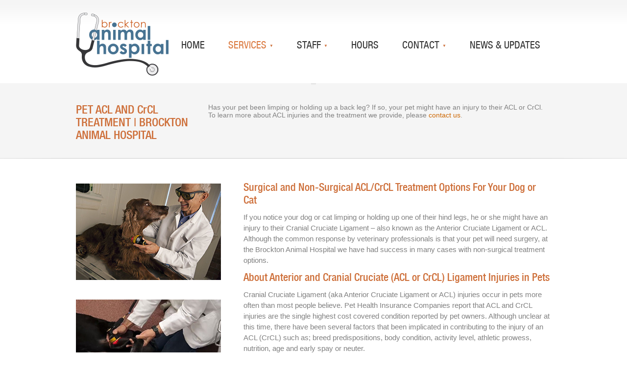

--- FILE ---
content_type: text/html; charset=UTF-8
request_url: https://brocktonanimalhospital.com/acl-and-crcl-treatment/
body_size: 7865
content:
<!DOCTYPE html>
<html class="no-js" lang="en-US">
<head>
		<link rel="profile" href="https://gmpg.org/xfn/11" />
	<meta charset="UTF-8" />
	<meta name="viewport" content="width=device-width, initial-scale=1.0" />

	<title>ACL and CrCL Treatment | Brockton Animal Hospital</title>

		<meta name='robots' content='max-image-preview:large' />
	<style>img:is([sizes="auto" i], [sizes^="auto," i]) { contain-intrinsic-size: 3000px 1500px }</style>
	<link rel="alternate" type="application/rss+xml" title="Brockton Animal Hospital &raquo; Feed" href="https://brocktonanimalhospital.com/feed/" />
<link rel="alternate" type="application/rss+xml" title="Brockton Animal Hospital &raquo; Comments Feed" href="https://brocktonanimalhospital.com/comments/feed/" />
<script type="text/javascript">
/* <![CDATA[ */
window._wpemojiSettings = {"baseUrl":"https:\/\/s.w.org\/images\/core\/emoji\/16.0.1\/72x72\/","ext":".png","svgUrl":"https:\/\/s.w.org\/images\/core\/emoji\/16.0.1\/svg\/","svgExt":".svg","source":{"concatemoji":"https:\/\/brocktonanimalhospital.com\/wp-includes\/js\/wp-emoji-release.min.js?ver=1b7364cf16a317f9fc1a3da3e655b81a"}};
/*! This file is auto-generated */
!function(s,n){var o,i,e;function c(e){try{var t={supportTests:e,timestamp:(new Date).valueOf()};sessionStorage.setItem(o,JSON.stringify(t))}catch(e){}}function p(e,t,n){e.clearRect(0,0,e.canvas.width,e.canvas.height),e.fillText(t,0,0);var t=new Uint32Array(e.getImageData(0,0,e.canvas.width,e.canvas.height).data),a=(e.clearRect(0,0,e.canvas.width,e.canvas.height),e.fillText(n,0,0),new Uint32Array(e.getImageData(0,0,e.canvas.width,e.canvas.height).data));return t.every(function(e,t){return e===a[t]})}function u(e,t){e.clearRect(0,0,e.canvas.width,e.canvas.height),e.fillText(t,0,0);for(var n=e.getImageData(16,16,1,1),a=0;a<n.data.length;a++)if(0!==n.data[a])return!1;return!0}function f(e,t,n,a){switch(t){case"flag":return n(e,"\ud83c\udff3\ufe0f\u200d\u26a7\ufe0f","\ud83c\udff3\ufe0f\u200b\u26a7\ufe0f")?!1:!n(e,"\ud83c\udde8\ud83c\uddf6","\ud83c\udde8\u200b\ud83c\uddf6")&&!n(e,"\ud83c\udff4\udb40\udc67\udb40\udc62\udb40\udc65\udb40\udc6e\udb40\udc67\udb40\udc7f","\ud83c\udff4\u200b\udb40\udc67\u200b\udb40\udc62\u200b\udb40\udc65\u200b\udb40\udc6e\u200b\udb40\udc67\u200b\udb40\udc7f");case"emoji":return!a(e,"\ud83e\udedf")}return!1}function g(e,t,n,a){var r="undefined"!=typeof WorkerGlobalScope&&self instanceof WorkerGlobalScope?new OffscreenCanvas(300,150):s.createElement("canvas"),o=r.getContext("2d",{willReadFrequently:!0}),i=(o.textBaseline="top",o.font="600 32px Arial",{});return e.forEach(function(e){i[e]=t(o,e,n,a)}),i}function t(e){var t=s.createElement("script");t.src=e,t.defer=!0,s.head.appendChild(t)}"undefined"!=typeof Promise&&(o="wpEmojiSettingsSupports",i=["flag","emoji"],n.supports={everything:!0,everythingExceptFlag:!0},e=new Promise(function(e){s.addEventListener("DOMContentLoaded",e,{once:!0})}),new Promise(function(t){var n=function(){try{var e=JSON.parse(sessionStorage.getItem(o));if("object"==typeof e&&"number"==typeof e.timestamp&&(new Date).valueOf()<e.timestamp+604800&&"object"==typeof e.supportTests)return e.supportTests}catch(e){}return null}();if(!n){if("undefined"!=typeof Worker&&"undefined"!=typeof OffscreenCanvas&&"undefined"!=typeof URL&&URL.createObjectURL&&"undefined"!=typeof Blob)try{var e="postMessage("+g.toString()+"("+[JSON.stringify(i),f.toString(),p.toString(),u.toString()].join(",")+"));",a=new Blob([e],{type:"text/javascript"}),r=new Worker(URL.createObjectURL(a),{name:"wpTestEmojiSupports"});return void(r.onmessage=function(e){c(n=e.data),r.terminate(),t(n)})}catch(e){}c(n=g(i,f,p,u))}t(n)}).then(function(e){for(var t in e)n.supports[t]=e[t],n.supports.everything=n.supports.everything&&n.supports[t],"flag"!==t&&(n.supports.everythingExceptFlag=n.supports.everythingExceptFlag&&n.supports[t]);n.supports.everythingExceptFlag=n.supports.everythingExceptFlag&&!n.supports.flag,n.DOMReady=!1,n.readyCallback=function(){n.DOMReady=!0}}).then(function(){return e}).then(function(){var e;n.supports.everything||(n.readyCallback(),(e=n.source||{}).concatemoji?t(e.concatemoji):e.wpemoji&&e.twemoji&&(t(e.twemoji),t(e.wpemoji)))}))}((window,document),window._wpemojiSettings);
/* ]]> */
</script>
<style id='wp-emoji-styles-inline-css' type='text/css'>

	img.wp-smiley, img.emoji {
		display: inline !important;
		border: none !important;
		box-shadow: none !important;
		height: 1em !important;
		width: 1em !important;
		margin: 0 0.07em !important;
		vertical-align: -0.1em !important;
		background: none !important;
		padding: 0 !important;
	}
</style>
<link rel='stylesheet' id='wp-block-library-css' href='https://brocktonanimalhospital.com/wp-includes/css/dist/block-library/style.min.css?ver=1b7364cf16a317f9fc1a3da3e655b81a' type='text/css' media='all' />
<style id='classic-theme-styles-inline-css' type='text/css'>
/*! This file is auto-generated */
.wp-block-button__link{color:#fff;background-color:#32373c;border-radius:9999px;box-shadow:none;text-decoration:none;padding:calc(.667em + 2px) calc(1.333em + 2px);font-size:1.125em}.wp-block-file__button{background:#32373c;color:#fff;text-decoration:none}
</style>
<style id='global-styles-inline-css' type='text/css'>
:root{--wp--preset--aspect-ratio--square: 1;--wp--preset--aspect-ratio--4-3: 4/3;--wp--preset--aspect-ratio--3-4: 3/4;--wp--preset--aspect-ratio--3-2: 3/2;--wp--preset--aspect-ratio--2-3: 2/3;--wp--preset--aspect-ratio--16-9: 16/9;--wp--preset--aspect-ratio--9-16: 9/16;--wp--preset--color--black: #000000;--wp--preset--color--cyan-bluish-gray: #abb8c3;--wp--preset--color--white: #ffffff;--wp--preset--color--pale-pink: #f78da7;--wp--preset--color--vivid-red: #cf2e2e;--wp--preset--color--luminous-vivid-orange: #ff6900;--wp--preset--color--luminous-vivid-amber: #fcb900;--wp--preset--color--light-green-cyan: #7bdcb5;--wp--preset--color--vivid-green-cyan: #00d084;--wp--preset--color--pale-cyan-blue: #8ed1fc;--wp--preset--color--vivid-cyan-blue: #0693e3;--wp--preset--color--vivid-purple: #9b51e0;--wp--preset--gradient--vivid-cyan-blue-to-vivid-purple: linear-gradient(135deg,rgba(6,147,227,1) 0%,rgb(155,81,224) 100%);--wp--preset--gradient--light-green-cyan-to-vivid-green-cyan: linear-gradient(135deg,rgb(122,220,180) 0%,rgb(0,208,130) 100%);--wp--preset--gradient--luminous-vivid-amber-to-luminous-vivid-orange: linear-gradient(135deg,rgba(252,185,0,1) 0%,rgba(255,105,0,1) 100%);--wp--preset--gradient--luminous-vivid-orange-to-vivid-red: linear-gradient(135deg,rgba(255,105,0,1) 0%,rgb(207,46,46) 100%);--wp--preset--gradient--very-light-gray-to-cyan-bluish-gray: linear-gradient(135deg,rgb(238,238,238) 0%,rgb(169,184,195) 100%);--wp--preset--gradient--cool-to-warm-spectrum: linear-gradient(135deg,rgb(74,234,220) 0%,rgb(151,120,209) 20%,rgb(207,42,186) 40%,rgb(238,44,130) 60%,rgb(251,105,98) 80%,rgb(254,248,76) 100%);--wp--preset--gradient--blush-light-purple: linear-gradient(135deg,rgb(255,206,236) 0%,rgb(152,150,240) 100%);--wp--preset--gradient--blush-bordeaux: linear-gradient(135deg,rgb(254,205,165) 0%,rgb(254,45,45) 50%,rgb(107,0,62) 100%);--wp--preset--gradient--luminous-dusk: linear-gradient(135deg,rgb(255,203,112) 0%,rgb(199,81,192) 50%,rgb(65,88,208) 100%);--wp--preset--gradient--pale-ocean: linear-gradient(135deg,rgb(255,245,203) 0%,rgb(182,227,212) 50%,rgb(51,167,181) 100%);--wp--preset--gradient--electric-grass: linear-gradient(135deg,rgb(202,248,128) 0%,rgb(113,206,126) 100%);--wp--preset--gradient--midnight: linear-gradient(135deg,rgb(2,3,129) 0%,rgb(40,116,252) 100%);--wp--preset--font-size--small: 13px;--wp--preset--font-size--medium: 20px;--wp--preset--font-size--large: 36px;--wp--preset--font-size--x-large: 42px;--wp--preset--spacing--20: 0.44rem;--wp--preset--spacing--30: 0.67rem;--wp--preset--spacing--40: 1rem;--wp--preset--spacing--50: 1.5rem;--wp--preset--spacing--60: 2.25rem;--wp--preset--spacing--70: 3.38rem;--wp--preset--spacing--80: 5.06rem;--wp--preset--shadow--natural: 6px 6px 9px rgba(0, 0, 0, 0.2);--wp--preset--shadow--deep: 12px 12px 50px rgba(0, 0, 0, 0.4);--wp--preset--shadow--sharp: 6px 6px 0px rgba(0, 0, 0, 0.2);--wp--preset--shadow--outlined: 6px 6px 0px -3px rgba(255, 255, 255, 1), 6px 6px rgba(0, 0, 0, 1);--wp--preset--shadow--crisp: 6px 6px 0px rgba(0, 0, 0, 1);}:where(.is-layout-flex){gap: 0.5em;}:where(.is-layout-grid){gap: 0.5em;}body .is-layout-flex{display: flex;}.is-layout-flex{flex-wrap: wrap;align-items: center;}.is-layout-flex > :is(*, div){margin: 0;}body .is-layout-grid{display: grid;}.is-layout-grid > :is(*, div){margin: 0;}:where(.wp-block-columns.is-layout-flex){gap: 2em;}:where(.wp-block-columns.is-layout-grid){gap: 2em;}:where(.wp-block-post-template.is-layout-flex){gap: 1.25em;}:where(.wp-block-post-template.is-layout-grid){gap: 1.25em;}.has-black-color{color: var(--wp--preset--color--black) !important;}.has-cyan-bluish-gray-color{color: var(--wp--preset--color--cyan-bluish-gray) !important;}.has-white-color{color: var(--wp--preset--color--white) !important;}.has-pale-pink-color{color: var(--wp--preset--color--pale-pink) !important;}.has-vivid-red-color{color: var(--wp--preset--color--vivid-red) !important;}.has-luminous-vivid-orange-color{color: var(--wp--preset--color--luminous-vivid-orange) !important;}.has-luminous-vivid-amber-color{color: var(--wp--preset--color--luminous-vivid-amber) !important;}.has-light-green-cyan-color{color: var(--wp--preset--color--light-green-cyan) !important;}.has-vivid-green-cyan-color{color: var(--wp--preset--color--vivid-green-cyan) !important;}.has-pale-cyan-blue-color{color: var(--wp--preset--color--pale-cyan-blue) !important;}.has-vivid-cyan-blue-color{color: var(--wp--preset--color--vivid-cyan-blue) !important;}.has-vivid-purple-color{color: var(--wp--preset--color--vivid-purple) !important;}.has-black-background-color{background-color: var(--wp--preset--color--black) !important;}.has-cyan-bluish-gray-background-color{background-color: var(--wp--preset--color--cyan-bluish-gray) !important;}.has-white-background-color{background-color: var(--wp--preset--color--white) !important;}.has-pale-pink-background-color{background-color: var(--wp--preset--color--pale-pink) !important;}.has-vivid-red-background-color{background-color: var(--wp--preset--color--vivid-red) !important;}.has-luminous-vivid-orange-background-color{background-color: var(--wp--preset--color--luminous-vivid-orange) !important;}.has-luminous-vivid-amber-background-color{background-color: var(--wp--preset--color--luminous-vivid-amber) !important;}.has-light-green-cyan-background-color{background-color: var(--wp--preset--color--light-green-cyan) !important;}.has-vivid-green-cyan-background-color{background-color: var(--wp--preset--color--vivid-green-cyan) !important;}.has-pale-cyan-blue-background-color{background-color: var(--wp--preset--color--pale-cyan-blue) !important;}.has-vivid-cyan-blue-background-color{background-color: var(--wp--preset--color--vivid-cyan-blue) !important;}.has-vivid-purple-background-color{background-color: var(--wp--preset--color--vivid-purple) !important;}.has-black-border-color{border-color: var(--wp--preset--color--black) !important;}.has-cyan-bluish-gray-border-color{border-color: var(--wp--preset--color--cyan-bluish-gray) !important;}.has-white-border-color{border-color: var(--wp--preset--color--white) !important;}.has-pale-pink-border-color{border-color: var(--wp--preset--color--pale-pink) !important;}.has-vivid-red-border-color{border-color: var(--wp--preset--color--vivid-red) !important;}.has-luminous-vivid-orange-border-color{border-color: var(--wp--preset--color--luminous-vivid-orange) !important;}.has-luminous-vivid-amber-border-color{border-color: var(--wp--preset--color--luminous-vivid-amber) !important;}.has-light-green-cyan-border-color{border-color: var(--wp--preset--color--light-green-cyan) !important;}.has-vivid-green-cyan-border-color{border-color: var(--wp--preset--color--vivid-green-cyan) !important;}.has-pale-cyan-blue-border-color{border-color: var(--wp--preset--color--pale-cyan-blue) !important;}.has-vivid-cyan-blue-border-color{border-color: var(--wp--preset--color--vivid-cyan-blue) !important;}.has-vivid-purple-border-color{border-color: var(--wp--preset--color--vivid-purple) !important;}.has-vivid-cyan-blue-to-vivid-purple-gradient-background{background: var(--wp--preset--gradient--vivid-cyan-blue-to-vivid-purple) !important;}.has-light-green-cyan-to-vivid-green-cyan-gradient-background{background: var(--wp--preset--gradient--light-green-cyan-to-vivid-green-cyan) !important;}.has-luminous-vivid-amber-to-luminous-vivid-orange-gradient-background{background: var(--wp--preset--gradient--luminous-vivid-amber-to-luminous-vivid-orange) !important;}.has-luminous-vivid-orange-to-vivid-red-gradient-background{background: var(--wp--preset--gradient--luminous-vivid-orange-to-vivid-red) !important;}.has-very-light-gray-to-cyan-bluish-gray-gradient-background{background: var(--wp--preset--gradient--very-light-gray-to-cyan-bluish-gray) !important;}.has-cool-to-warm-spectrum-gradient-background{background: var(--wp--preset--gradient--cool-to-warm-spectrum) !important;}.has-blush-light-purple-gradient-background{background: var(--wp--preset--gradient--blush-light-purple) !important;}.has-blush-bordeaux-gradient-background{background: var(--wp--preset--gradient--blush-bordeaux) !important;}.has-luminous-dusk-gradient-background{background: var(--wp--preset--gradient--luminous-dusk) !important;}.has-pale-ocean-gradient-background{background: var(--wp--preset--gradient--pale-ocean) !important;}.has-electric-grass-gradient-background{background: var(--wp--preset--gradient--electric-grass) !important;}.has-midnight-gradient-background{background: var(--wp--preset--gradient--midnight) !important;}.has-small-font-size{font-size: var(--wp--preset--font-size--small) !important;}.has-medium-font-size{font-size: var(--wp--preset--font-size--medium) !important;}.has-large-font-size{font-size: var(--wp--preset--font-size--large) !important;}.has-x-large-font-size{font-size: var(--wp--preset--font-size--x-large) !important;}
:where(.wp-block-post-template.is-layout-flex){gap: 1.25em;}:where(.wp-block-post-template.is-layout-grid){gap: 1.25em;}
:where(.wp-block-columns.is-layout-flex){gap: 2em;}:where(.wp-block-columns.is-layout-grid){gap: 2em;}
:root :where(.wp-block-pullquote){font-size: 1.5em;line-height: 1.6;}
</style>
<link rel='stylesheet' id='contact-form-7-css' href='https://brocktonanimalhospital.com/wp-content/plugins/contact-form-7/includes/css/styles.css?ver=6.1.3' type='text/css' media='all' />
<link rel='stylesheet' id='tw-bootstrap-css' href='https://brocktonanimalhospital.com/wp-content/themes/brockton/css/bootstrap.css?ver=2.0.3' type='text/css' media='all' />
<link rel='stylesheet' id='the-bootstrap-css' href='https://brocktonanimalhospital.com/wp-content/themes/brockton/style.css?ver=1.0.1' type='text/css' media='all' />
<link rel='stylesheet' id='carousel_frs-css' href='https://brocktonanimalhospital.com/wp-content/plugins/slideshow/css/orbit-1.2.3.css?ver=1b7364cf16a317f9fc1a3da3e655b81a' type='text/css' media='all' />
<link rel='stylesheet' id='fluid-responsive-slideshow-css' href='https://brocktonanimalhospital.com/wp-content/plugins/slideshow/css/fluid-responsive-slideshow.css?ver=1b7364cf16a317f9fc1a3da3e655b81a' type='text/css' media='all' />
<script type="text/javascript" src="https://brocktonanimalhospital.com/wp-includes/js/jquery/jquery.min.js?ver=3.7.1" id="jquery-core-js"></script>
<script type="text/javascript" src="https://brocktonanimalhospital.com/wp-includes/js/jquery/jquery-migrate.min.js?ver=3.4.1" id="jquery-migrate-js"></script>
<script type="text/javascript" src="https://brocktonanimalhospital.com/wp-content/plugins/slideshow/js/jquery.orbit-1.2.3.js?ver=1b7364cf16a317f9fc1a3da3e655b81a" id="fluid-responsive-slideshow-js"></script>
<link rel="https://api.w.org/" href="https://brocktonanimalhospital.com/wp-json/" /><link rel="alternate" title="JSON" type="application/json" href="https://brocktonanimalhospital.com/wp-json/wp/v2/pages/1246" /><link rel="EditURI" type="application/rsd+xml" title="RSD" href="https://brocktonanimalhospital.com/xmlrpc.php?rsd" />

<link rel="canonical" href="https://brocktonanimalhospital.com/acl-and-crcl-treatment/" />
<link rel='shortlink' href='https://brocktonanimalhospital.com/?p=1246' />
<link rel="alternate" title="oEmbed (JSON)" type="application/json+oembed" href="https://brocktonanimalhospital.com/wp-json/oembed/1.0/embed?url=https%3A%2F%2Fbrocktonanimalhospital.com%2Facl-and-crcl-treatment%2F" />
<link rel="alternate" title="oEmbed (XML)" type="text/xml+oembed" href="https://brocktonanimalhospital.com/wp-json/oembed/1.0/embed?url=https%3A%2F%2Fbrocktonanimalhospital.com%2Facl-and-crcl-treatment%2F&#038;format=xml" />
	<!--[if lt IE 9]>
		<script src="https://brocktonanimalhospital.com/wp-content/themes/brockton/js/html5shiv.min.js" type="text/javascript"></script>
		<script src="https://brocktonanimalhospital.com/wp-content/themes/brockton/js/respond.min.js" type="text/javascript"></script>
	<![endif]-->
			<style type="text/css" id="wp-custom-css">
			/*
You can add your own CSS here.

Click the help icon above to learn more.
*/


.page-id-943 .entry-content a img {
    width: 73%;
    padding: 20px;
    transition: border .2s, box-shadow .2s;
}
.feedback-page a {
    display: inline-block;
    max-width: 16%;
}

.feedback-page {
    text-align:center;
}

.menu-item-has-children:after {
    content: '▼';
    font-size: .4em;
    vertical-align: middle;
    padding-left: 1px;
    color: #cd713c;
}

/*========================= ANIMATIONS ===========================*/

.hvr-grow {
  display: inline-block;
  vertical-align: middle;
  -webkit-transform: perspective(1px) translateZ(0);
  transform: perspective(1px) translateZ(0);
  box-shadow: 0 0 1px transparent;
  -webkit-transition-duration: 0.3s;
  transition-duration: 0.3s;
  -webkit-transition-property: transform;
  transition-property: transform;
  min-width: 175px;
}
.hvr-grow:hover, .hvr-grow:focus, .hvr-grow:active {
  -webkit-transform: scale(1.1);
  transform: scale(1.1);
}

/*====================== ANIMATIONS END =========================*/

.care-credit {
    width: 26%;
    margin: 74px auto 7px;
}
@media only screen and (max-width: 767px) {
  .care-credit {
    width: 55%;
    margin: 24px auto 7px;
  }
  .menu-item-has-children:after {
    content: '';
  }
	.google-margin {
		margin-left: 15px !important;
	}
}

.textwidget a img {
    margin-top: 10px;
}


.w3-modal {
    z-index: 30000;
    padding-top: 100px;
    position: fixed;
    left: 0;
    top: 0;
    width: 100%;
    height: 100%;
    overflow: auto;
    background-color: rgb(0,0,0);
    background-color: rgba(0,0,0,0.4);
}
.w3-modal-content {
    margin: auto;
    background-color: #fff;
    position: relative;
    padding: 0;
    outline: 0;
    max-width: 600px;
	font-size: 1.4em;
	line-height: 1.7em;
	font-weight: Bold;
}
.w3-container, .w3-panel {
    padding: 1em;
}

span.w3-button.w3-display-topright {
    float: right;
    font-size: 3em;
    font-weight: bold;
	line-height: 1em;
	margin-left: 5px;
}		</style>
		</head>

<body data-rsssl=1 class="wp-singular page-template-default page page-id-1246 wp-theme-brockton content-sidebar page-heading-raw">
<header class="main_header">
	<div class="center wrap">
		    	<div class="logo"><a href="https://brocktonanimalhospital.com/"><img alt="" src="https://brocktonanimalhospital.com/wp-content/themes/brockton/img/logo.png" /></a></div>
    	        <div class="top_menu">
            <nav class="navbar navbar1 wrap">
                <!-- .btn-navbar is used as the toggle for collapsed navbar content -->
                <a class="extended_menu" data-toggle="collapse" data-target=".nav-collapse1">
                    <span class="btn btn-navbar"></span>
                    <span class="btn_tip">Menu</span>
                </a>
                <div class="nav-collapse nav-collapse1 collapse">
                    <div class="menu-main-menu-container"><ul id="menu-main-menu" class="nav"><li id="menu-item-35" class="first-menu-item menu-item menu-item-type-post_type menu-item-object-page menu-item-home menu-item-35"><a href="https://brocktonanimalhospital.com/">Home</a></li>
<li id="menu-item-1100" class="menu-item menu-item-type-custom menu-item-object-custom current-menu-ancestor current-menu-parent menu-item-has-children menu-item-1100 dropdown active" data-dropdown="dropdown"><a href="#" class="dropdown-toggle disabled" data-toggle="dropdown">Services <b class="caret"></b></a>
<ul class="dropdown-menu">
	<li id="menu-item-1036" class="menu-item menu-item-type-post_type menu-item-object-page menu-item-1036"><a href="https://brocktonanimalhospital.com/surgical-and-medical-treatments/">Surgical And Medical Treatments</a></li>
	<li id="menu-item-1035" class="menu-item menu-item-type-post_type menu-item-object-page menu-item-1035"><a href="https://brocktonanimalhospital.com/imaging-and-testing/">Imaging And X-Rays</a></li>
	<li id="menu-item-1101" class="menu-item menu-item-type-post_type menu-item-object-page menu-item-1101"><a href="https://brocktonanimalhospital.com/pet-dental-care/">Dental Care</a></li>
	<li id="menu-item-1102" class="menu-item menu-item-type-post_type menu-item-object-page menu-item-1102"><a href="https://brocktonanimalhospital.com/pet-ultrasound/">Ultrasound</a></li>
	<li id="menu-item-1103" class="menu-item menu-item-type-post_type menu-item-object-page menu-item-1103"><a href="https://brocktonanimalhospital.com/laser-therapy/">Laser Therapy</a></li>
	<li id="menu-item-1249" class="menu-item menu-item-type-post_type menu-item-object-page current-menu-item page_item page-item-1246 current_page_item menu-item-1249 active"><a href="https://brocktonanimalhospital.com/acl-and-crcl-treatment/">ACL and CrCL Treatment</a></li>
</ul>
</li>
<li id="menu-item-133" class="menu-item menu-item-type-post_type menu-item-object-page menu-item-has-children menu-item-133 dropdown" data-dropdown="dropdown"><a href="https://brocktonanimalhospital.com/veterinarians/" class="dropdown-toggle disabled" data-toggle="dropdown">Staff <b class="caret"></b></a>
<ul class="dropdown-menu">
	<li id="menu-item-646" class="menu-item menu-item-type-post_type menu-item-object-page menu-item-646"><a href="https://brocktonanimalhospital.com/veterinarians/">Veterinarians</a></li>
	<li id="menu-item-644" class="menu-item menu-item-type-post_type menu-item-object-page menu-item-644"><a href="https://brocktonanimalhospital.com/support-staff/">Support Staff</a></li>
</ul>
</li>
<li id="menu-item-130" class="menu-item menu-item-type-post_type menu-item-object-page menu-item-130"><a href="https://brocktonanimalhospital.com/hours/">Hours</a></li>
<li id="menu-item-129" class="menu-item menu-item-type-post_type menu-item-object-page menu-item-has-children menu-item-129 dropdown" data-dropdown="dropdown"><a href="https://brocktonanimalhospital.com/contact-information/" class="dropdown-toggle disabled" data-toggle="dropdown">Contact <b class="caret"></b></a>
<ul class="dropdown-menu">
	<li id="menu-item-648" class="menu-item menu-item-type-post_type menu-item-object-page menu-item-648"><a href="https://brocktonanimalhospital.com/contact-information/">Contact Information</a></li>
	<li id="menu-item-1372" class="menu-item menu-item-type-post_type menu-item-object-page menu-item-1372"><a href="https://brocktonanimalhospital.com/employment/">Employment</a></li>
</ul>
</li>
<li id="menu-item-131" class="last-menu-item menu-item menu-item-type-post_type menu-item-object-page menu-item-131"><a href="https://brocktonanimalhospital.com/news-updates/">News &#038; Updates</a></li>
</ul></div>                </div>
            </nav>
        </div>
    </div>
</header>
<div class="top_bar">
	<div class="top_bar_bg">
    	<div class="center wrap">
        	<div class="top_bar_heading">
        	PET ACL AND CrCL TREATMENT | BROCKTON ANIMAL HOSPITAL            </div>
                        <div class="top_bar_description">
            	<p>Has your pet been limping or holding up a back leg? If so, your pet might have an injury to their ACL or CrCl. To learn more about ACL injuries and the treatment we provide, please <a href="https://brocktonanimalhospital.com/contact-information/">contact us</a>.</p>
            </div>
                    </div>
    </div>
</div>
	
	
<div class="mainbody">
	<div class="mainbody_shadow">
    	<div class="center wrap">
    		<div class="main_content wrap">
        		<div class="middle_col wrap">


<article id="post-1246" class="post-1246 page type-page status-publish hentry first_post">
		
	<div class="entry-content clearfix">
		
<h2 class="wp-block-heading">Surgical and Non-Surgical ACL/CrCL Treatment Options For Your Dog or Cat</h2>



<p>If you notice your dog or cat limping or holding up one of their hind legs, he or she might have an injury to their Cranial Cruciate Ligament &#8211; also known as the Anterior Cruciate Ligament or ACL. Although the common response by veterinary professionals is that your pet will need surgery, at the Brockton Animal Hospital we have had success in many cases with non-surgical treatment options.</p>



<h2 class="wp-block-heading">About Anterior and Cranial Cruciate (ACL or CrCL) Ligament Injuries in Pets</h2>



<p>Cranial Cruciate Ligament (aka Anterior Cruciate Ligament or ACL) injuries occur in pets more often than most people believe. Pet Health Insurance Companies report that ACL and CrCL injuries are the single highest cost covered condition reported by pet owners. Although unclear at this time, there have been several factors that been implicated in contributing to the injury of an ACL (CrCL) such as; breed predispositions, body condition, activity level, athletic prowess, nutrition, age and early spay or neuter.</p>



<p>For many years, ACL and CrCL Injuries have been believed to be caused solely by a catastrophic injury. We now know that a minor sprain, strain, or tear in the ligament can lead to inflammation, osteoarthritis, and further degeneration of the structure until total rupture occurs. Although the sudden onset of lameness seems to be from a single event, often there have been previous minor injuries that may go unnoticed.</p>



<p>At Brockton Animal Hospital, our veterinarians have a wealth of experience in both surgical and non-surgical treatment of CrCL/ACL injuries and disease.</p>



<h2 class="wp-block-heading">Non-Surgical ACL/CrCL Treatment Options</h2>



<p>Although in the past, surgical repair of ACL or Cranial Cruciate Ligament injury appeared the only option, we now may initially  manage with less invasive non-surgical treatments. Although surgical treatment may still be necessary for a complete rupture of the ACL or CrCL, Brockton Animal Hospital has excellent success rates with the following non surgical treatment methods:</p>



<ul class="wp-block-list"><li>Photobiomodulation (PBMT) previously known as LLLT (Low Level Laser Therapy</li><li>Nutraceuticals</li><li>Diet</li><li>Physical Therapy</li><li>Restricted activity</li><li>Weight Loss</li></ul>



<h2 class="wp-block-heading">Surgical ACL/CrCL Treatment </h2>



<p>Although our veterinarians have had success in some cases combining multiple non-surgical treatments, there are times when surgery is the best choice.</p>



<p>At the Brockton Animal Hospital if a surgical approach is necessary, the extra capsular or lateral suture repair will be utilized. </p>



<p>The veterinarians at the Brockton Animal Hospital will thoroughly evaluate your pet to determine which treatment(s) are best for your dog or cat.</p>



<p></p>



<div class="box_link"><a href="/contact-information/">Contact Us</a></div>
	</div><!-- .entry-content -->
	</article><!-- #post-1246 -->

	            </div>
					            <div class="left_col wrap">
	    		<ul class="sidebar_images wrap"><li>					    	<img alt="" src="https://brocktonanimalhospital.com/wp-content/uploads/2021/03/Hirschberg-1.jpg" />
						</li><li>					    	<img alt="" src="https://brocktonanimalhospital.com/wp-content/uploads/2021/03/Hirschberg-2.jpg" />
						</li></ul>	            </div>
							</div>
        </div>
    </div>
</div>
<footer class="main_footer">
	<div class="center wrap">
		<div class="footer_inner wrap">
	    	<div class="footer_top wrap">
	        	<div class="footer_left wrap">
	            	            </div>
	            <div class="footer_right wrap">
	            	            </div>
	            <div class="footer_middle">
	    			<div class="footer_middle_inner">
		            					</div>
	            </div>
	        </div>
	        <div class="footer_bottom">
	        	<div><img alt="" src="https://brocktonanimalhospital.com/wp-content/themes/brockton/img/footer_logo.png" /></div>
	            <div>&copy; 2025 All rights reserved</div>
	        </div>
		</div>
    </div>
</footer>
<script type="speculationrules">
{"prefetch":[{"source":"document","where":{"and":[{"href_matches":"\/*"},{"not":{"href_matches":["\/wp-*.php","\/wp-admin\/*","\/wp-content\/uploads\/*","\/wp-content\/*","\/wp-content\/plugins\/*","\/wp-content\/themes\/brockton\/*","\/*\\?(.+)"]}},{"not":{"selector_matches":"a[rel~=\"nofollow\"]"}},{"not":{"selector_matches":".no-prefetch, .no-prefetch a"}}]},"eagerness":"conservative"}]}
</script>
<script type="text/javascript" src="https://brocktonanimalhospital.com/wp-includes/js/dist/hooks.min.js?ver=4d63a3d491d11ffd8ac6" id="wp-hooks-js"></script>
<script type="text/javascript" src="https://brocktonanimalhospital.com/wp-includes/js/dist/i18n.min.js?ver=5e580eb46a90c2b997e6" id="wp-i18n-js"></script>
<script type="text/javascript" id="wp-i18n-js-after">
/* <![CDATA[ */
wp.i18n.setLocaleData( { 'text direction\u0004ltr': [ 'ltr' ] } );
/* ]]> */
</script>
<script type="text/javascript" src="https://brocktonanimalhospital.com/wp-content/plugins/contact-form-7/includes/swv/js/index.js?ver=6.1.3" id="swv-js"></script>
<script type="text/javascript" id="contact-form-7-js-before">
/* <![CDATA[ */
var wpcf7 = {
    "api": {
        "root": "https:\/\/brocktonanimalhospital.com\/wp-json\/",
        "namespace": "contact-form-7\/v1"
    }
};
/* ]]> */
</script>
<script type="text/javascript" src="https://brocktonanimalhospital.com/wp-content/plugins/contact-form-7/includes/js/index.js?ver=6.1.3" id="contact-form-7-js"></script>
<script type="text/javascript" src="https://brocktonanimalhospital.com/wp-content/themes/brockton/js/bootstrap.js?ver=2.0.3" id="tw-bootstrap-js"></script>
<script type="text/javascript" src="https://brocktonanimalhospital.com/wp-content/themes/brockton/js/the-bootstrap.js?ver=1.0.1" id="the-bootstrap-js"></script>
<script type="text/javascript" src="https://brocktonanimalhospital.com/wp-content/themes/brockton/js/utilities.js?ver=1.0.1" id="utilities-js"></script>
</body>
</html>

--- FILE ---
content_type: text/css
request_url: https://brocktonanimalhospital.com/wp-content/themes/brockton/style.css?ver=1.0.1
body_size: 6880
content:
/** style.css
 *
 * Theme Name:	Brockton Animal Hospital
 * Theme URI:	http://excitemedia.com.au/
 * Description:	Wordpress Responsive Theme
 * Author:		ExciteMedia
 * Author URI:	http://excitemedia.com.au/
 * Version:		1.0.1
 * Tags:		responsive
 * Text Domain:	responsive
 * Domain Path:	/lang
 *
 * License:		GNU General Public License v3.0
 * License URI:	http://www.gnu.org/licenses/gpl-3.0.html
 *
 *
 *	Copyright (C) 2013 ExciteMedia
 */


/* =Elements
-------------------------------------------------------------- */

blockquote cite:before {
	content: '\2014 \00A0';
}

blockquote cite {
	color: #999999;
	display: block;
	font-size: 13px;
	line-height: 18px;
}

figure {
	margin: 0;
}

.clear {
	clear: both;
}


/* =Classes
-------------------------------------------------------------- */

.assistive-text {
	clip: rect(1px, 1px, 1px, 1px);
	position: absolute !important;
}

body > .container {
	margin: 18px auto;

}

/* Right Content */
.sidebar-content #primary,
.sidebar-content #attachment-comment {
	float: right;
	margin: 0 20px 0 0;
}

.block {
	display: block;
}


/* =Page
-------------------------------------------------------------- */

#page {
	background-color: #FFFFFF;
	margin-right: -20px;
	padding: 14px 0 0;
}

#header-image {
	display: block;
}

#menu-alert {
	margin: 4px 0 0;
	padding: 6px 35px 6px 14px;
	position: absolute;
}

#branding hgroup,
#header-image,
.entry-content {
	margin-bottom: 18px;
}

.entry-attachment {
	margin-bottom: 36px;
}

.single #author-info,
.author #author-info,
.single article.post,
.single article.page {
	margin-bottom: 54px;
}

#author-info,
article.post,
article.page {
	margin-bottom: 30px;
}

.page-header,
.entry-content {
	word-wrap: break-word;
}

.post-password-form legend {
	font-size: inherit;
}

.entry-content .twitter-tweet-rendered {
    max-width: 100% !important;
}
.divider {border-bottom:#4098D0 1px dashed; padding-bottom:10px; margin-bottom:10px;}
/* =Comments
-------------------------------------------------------------- */

#comments-title {
	border-bottom: 1px solid #EEEEEE;
	font-size: 19.5px;
    margin: 0 0 27px;
}

#comment,
.entry-content iframe,
.entry-content embed {
	max-width: 100%;
}

.commentlist > li {
	margin-bottom: 36px;
}

.commentlist ul.children {
	margin: 10px 0 18px;
	list-style: none;
}

#reply-title {
	position: relative;
}

#reply-title small {
	position: absolute;
	right: 0;
	top: 7px;
}


/* =Sidebar
-------------------------------------------------------------- */

.form-search {
	margin: 0;
}

.widget {
	word-wrap: break-word;
}

.widget .wp-caption {
	display: inline-block;
}


/* =Images
-------------------------------------------------------------- */

.entry-content .post-thumbnail {
	margin: 0 20px 20px 0;
}

.entry-attachment .thumbnail.attachment-table {
	display: table;
	margin: 0 auto;
}
.alignleft.size-medium.wp-image-179 {
	width: 55%;
}
.alignleft.size-full.wp-image-160 {
	width: 32% !important;
}
.alignleft.size-full.wp-image-164 {
	width: 32% !important;
}
.thumbnail > img {
	width: auto\9; /* Cure IE8 max-width bug */
}
.thumbnail > img {
	display: block;
	max-width: 100% !important;
	margin-left: auto !important;
	margin-right:auto;
}
img {
	max-width: 100% !important;
	width: auto;
	height: auto;
	vertical-align: top;
	border: 0;
	-ms-interpolation-mode: bicubic;
}

img.wp-smiley {
	border: none;
	margin-bottom: 0;
	margin-top: 0;
	padding: 0;
}


.gallery-columns-3.thumbnails [class*="span"] {
	width: 29.3%;
}
.gallery-columns-5.thumbnails [class*="span"] {
	width: 15.9%;
}
.gallery-columns-6.thumbnails [class*="span"] {
	width: 12.6%;
}
.gallery-columns-7.thumbnails [class*="span"] {
	width: 10.2%;
}


/* =Footer
-------------------------------------------------------------- */

#colophon .credits {
	margin: 0;
}

#site-generator {
	float: right;
	font-family: Georgia, "Bitstream Charter", serif;
	font-style: italic;
}

#site-generator a {
	background: url("img/wordpress.png") no-repeat scroll left center transparent;
	color: #787878;
	display: inline-block;
	line-height: 16px;
	padding-left: 20px;
	text-decoration: none;
}

#site-generator.footer-nav-menu a {
	margin-top: 10px;
}

table .label {
	background-color: transparent;
	border-radius: none;
	color: inherit;
	font-size: inherit;
	text-transform: inherit;
}


/* =Jetpack Support
-------------------------------------------------------------- */

.comment-subscription-form > input[type=checkbox] {
	position: absolute;
}

.comment-subscription-form > label {
	min-height: 18px;
    padding-left: 18px;
}


/* =Bootstrap Adjustments
-------------------------------------------------------------- */

.navbar-fixed-top,
.navbar-fixed-bottom {
	position: fixed;
}

#comment,
.thumbnail {
	-moz-box-sizing: border-box;
	-webkit-box-sizing: border-box;
	box-sizing: border-box;
}

.label .post-edit-link,
.label .comment-edit-link {
	color: #FFFFFF;
}

.navbar-search {
	height: 34px;
}

.pagination span {
	background-color: #f5f5f5;
	color: #999999;
	cursor: default;
}

.pagination span.dots {
	background-color: #FFFFFF;
}


/* =WordPress Core
-------------------------------------------------------------- */

.aligncenter {
    display:block;
    margin: 0 auto 20px;
}

.alignright {
    float:right;
    margin: 0 0 20px 20px;
}

.alignleft {
    float:left;
   margin: 0 20px 20px 0 !important;
}

.wp-caption {
	max-width: 100%;
}

.wp-caption .wp-caption-text,
.gallery-caption,
.entry-caption {
	padding: 0 9px 9px;
	text-align: center;
}

.wp-caption .wp-caption-text {
	padding-top: 9px;
}

.wp-caption.alignnone {
    margin: 5px 20px 20px 0;
}

.wp-caption.alignleft {
    margin: 5px 20px 20px 0;
}

.wp-caption.alignright {
    margin: 5px 0 20px 20px;
}

.sticky {}
.bypostauthor {}

/* =Where to buy Page
-------------------------------------------------------------- */

.DR-wtb-outer {
    margin: 10px;
}

.DR-wtb-container {
    border: 1px solid #CCCCCC;
    color: #333333;
    display: inline-block;
    font-size: 18px;
    line-height: 25px;
    margin-left: 142px;
    padding: 15px;
    width: auto;
}

#meehan {
    background: url("img/DRvic.jpg") no-repeat scroll 0 0 transparent;
}

#taw{
	background: url("img/DRwa.jpg") no-repeat scroll 0 0 transparent;

}

.wtb-title {
    color: #F15C22;
    font-weight: bold;
}

.wtb-company{
    color: #000;
}

/* =Contact Form Styles
-------------------------------------------------------------- */
select, textarea, input[type="text"], input[type="password"], input[type="datetime"], input[type="datetime-local"], input[type="date"], input[type="month"], input[type="time"], input[type="week"], input[type="number"], input[type="email"], input[type="url"], input[type="search"], input[type="tel"], input[type="color"], .uneditable-input{
	border-radius: 0;
}
.contact_label {
    line-height: 30px;
}
.wpcf7-form textarea {
    width: 400px;
}
.btn-small{
	border-radius: 0;
}
span.wpcf7-not-valid-tip {
	display: block;
	position: static;
}
.contact_form {
	padding-top: 8px;
}
.contact_field {
	padding-bottom: 20px;
}
.contact_form input.wpcf7-text, .contact_form .wpcf7-textarea {
	background: #f7f7f7;
	border: 1px solid #edeeee;
	-webkit-box-shadow: none;
	-moz-box-shadow: none;
	box-shadow: none;
	color: #666;
	margin: 0;
	padding-left: 10px;
	padding-right: 10px;
	width: 400px;
}
.contact_form input.wpcf7-submit {
	width: 147px;
}

/* Responsive Google Maps */
.responsive-map-container {
    position: relative;
    padding-bottom: 60%;
    padding-top: 30px;
    height: 0;
    overflow: hidden;
}

.responsive-map-container iframe,
.responsive-map-container object,
.responsive-map-container embed {
    position: absolute;
    top: 0;
    left: 0;
    width: 100%;
    height: 100%;
}

/* =Responsiveness
-------------------------------------------------------------- */

@media (max-width: 767px) {
	#slideshowpjc img {
		display: none;
	}
	body {
		padding:0;
	}
	.container {
		width: auto;
		padding: 0 10px;
	}
	#page {
		margin: 0;
		padding: 10px;
	}
	.thumbnail[class*="span"],
	.gallery [class*="span"] .thumbnail {
		display: table;
		float: left;
	}
	.carousel .item > img {
		width: 100%;
	}
	.thumbnails > li {
		float: left;
		margin-left: 20px;
	}
	.gallery-columns-2.thumbnails > li:nth-child(2n+1),
	.gallery-columns-3.thumbnails > li:nth-child(3n+1),
	.gallery-columns-4.thumbnails > li:nth-child(4n+1),
	.gallery-columns-5.thumbnails > li:nth-child(5n+1),
	.gallery-columns-6.thumbnails > li:nth-child(6n+1),
	.gallery-columns-7.thumbnails > li:nth-child(7n+1),
	.gallery-columns-8.thumbnails > li:nth-child(8n+1),
	.gallery-columns-1.thumbnails > li {
		margin-left:0;
	}
	.gallery-columns-2.thumbnails [class*="span"] {
		width: 47.4%;
	}
	.gallery-columns-3.thumbnails [class*="span"] {
		width: 29.9%;
	}
	.gallery-columns-4.thumbnails [class*="span"] {
		width: 21.2%;
	}
	.gallery-columns-6.thumbnails [class*="span"] {
		width: 12.4%;
	}
	.gallery-columns-7.thumbnails [class*="span"] {
		width: 9.9%;
	}
	.gallery-columns-8.thumbnails [class*="span"] {
		width: 8.7%;
	}
	.sidebar-content #primary,
	.sidebar-content #attachment-comment {
		float: none;
		margin: inherit;
	}
	#s {
		display: inline-block;
	}
	#site-generator,
	#site-generator.footer-nav-menu a {
		float: none;
		margin-top: 5px;
	}
	textarea[class*="span"] {
		height: auto;
	}
	.navbar-fixed-top, .navbar-fixed-bottom {
		margin: 0;
	}
	.social_buttons .visible-phone {
		display: block !important;
	}
}
@media (min-width: 768px) and (max-width: 979px) {
	.dl-horizontal dt {
		width: 85px;
	}
	.dl-horizontal dd {
		margin-left: 95px;
	}
}
@media (min-width: 1200px) {
	#page {
		margin-right: -30px;
		padding: 24px 0 10px;
	}
	.sidebar-content #primary,
	.sidebar-content #attachment-comment {
		margin-right: 30px;
	}
	.wp-caption {
		display: table;
	}
}

/* =Main Styles
-------------------------------------------------------------- */
@font-face {
    font-family: 'HelveticaNeue';
    src: url('fonts/helveticaneueltstd-cn-webfont.eot');
    src: url('fonts/helveticaneueltstd-cn-webfont.eot?#iefix') format('embedded-opentype'),
         url('fonts/helveticaneueltstd-cn-webfont.woff') format('woff'),
         url('fonts/helveticaneueltstd-cn-webfont.ttf') format('truetype'),
         url('fonts/helveticaneueltstd-cn-webfont.svg#helvetica_neue_lt_std57Cn') format('svg');
    font-weight: normal;
    font-style: normal;
}
@font-face {
    font-family: 'HelveticaNeue';
    src: url('fonts/helveticaneueltstd-mdcn-webfont.eot');
    src: url('fonts/helveticaneueltstd-mdcn-webfont.eot?#iefix') format('embedded-opentype'),
         url('fonts/helveticaneueltstd-mdcn-webfont.woff') format('woff'),
         url('fonts/helveticaneueltstd-mdcn-webfont.ttf') format('truetype'),
         url('fonts/helveticaneueltstd-mdcn-webfont.svg#helvetica_neue_lt_std67MdCn') format('svg');
    font-weight: bold;
    font-style: normal;
}

html, body {
	height: 100%;
}
body {
	background: url(img/main_bg.jpg) left top repeat;
	color: #808080;
	font-family: Arial, Helvetica, sans-serif;
	/*
	font-size: 12px;
	line-height: 125%;
	*/
	font-size: 15px;
	line-height: 1.46666667em;
	min-width: 970px;
}
h1, h2, h3, h4, h5, h6 {
	color: #ce703b;
	font-family: 'HelveticaNeue', sans-serif;
	font-weight: bold;
	margin: 0 0 12px;
	line-height: normal;
}
h1 {
	color: #333;
	font-size: 25px;
	margin-bottom: 25px;
}
h2 {
	font-size: 22px;
}
h3 {
	font-size: 20px;
	padding-top: 7px;
}
h4 {
	font-size: 18px;
}
h5 {
	font-size: 16px;
}
h6 {
	font-size: 14px;
}
a {
	color: #cc6600;
	text-decoration: none;
}
a:hover {
	color: #cc6600;
	text-decoration: underline;
}
p {
	padding: 0;
	margin-top: 12px;
}
hr {
	height: 2px;
	background-color: transparent;
	border-top: 1px solid #c8c9c7;
	color: transparent;
}
::-webkit-input-placeholder { opacity: 1; }
::-moz-placeholder { opacity: 1; } /* firefox 19+ */
:-ms-input-placeholder { opacity: 1; filter:alpha(opacity=100); } /* ie */
input:-moz-placeholder { opacity: 1; }

.wrap {
	*zoom: 1;
}
.wrap:before,
.wrap:after {
	display: table;
	content: "";
	line-height: 0;
}
.wrap:after {
	clear: both;
}
.center {
	margin: 0 auto;
	max-width: 970px;
}
.main_header {
	background: #fff url(img/header_bg.jpg) left top repeat-x;
	position: relative;
	z-index: 1010;
}
body.home .main_header {
	padding: 63px 0 56px;
}
.logo {
	float: left;
	padding: 26px 0 15px;
	position: relative;
	text-align: center;
	z-index: 1011;
}
.logo a, .logo img {
	line-height: 0;
}
.logo img {
	vertical-align: top;
}
.top_menu {
	padding-top: 79px;
}
body.home .top_menu {
	padding-top: 0;
}
.banner_area {
	background: #fff;
	position: relative;
}
.banner_overlay {
	background: url(img/shadow.png) center top no-repeat;
	display: none;
	height: 25px;
	position: absolute;
	right: 0;
	top: 0;
	width: 100%;
	z-index: 1000;
}
.header-phone {
    bottom: 11%;
    display: none;
    height: 11%;
    left: 39%;
    position: absolute;
    width: 19%;
    z-index: 1001;
}
.header-phone a {
	display: block;
	font-size: 0;
	height: 100%;
	line-height: 0;
	text-decoration: none;
	text-indent: -999em;
}
.top_bar {
	background: #f5f5f5 url(img/shadow.png) center top no-repeat;
}
.top_bar_bg {
	background: url(img/header_border.jpg) center bottom no-repeat;
	padding: 41px 0 35px;
}
.top_bar_heading {
	color: #ce703b;
	float: left;
	font: bold 24px/26px 'HelveticaNeue', sans-serif;
	text-transform: uppercase;
	width: 260px;
}
body.page-heading-raw .top_bar_heading {
	text-transform: none;
}
.top_bar_heading_full {
	float: none;
	width: auto !important;
}
.top_bar_description {
	font-size: 14px;
	line-height: 115%;
	margin-left: 270px;
}
.top_bar_description p {
	font-size: 14px;
	line-height: 115%;
	margin: 0;
}
.mainbody {
	background: #fff;
}
body.home .mainbody {
	background: #fff url(img/mainbody_bg.jpg) left top repeat-x;
}
.mainbody_shadow {
	padding: 45px 0 30px;
}
.mainbody_full .mainbody_shadow {
	padding-top: 30px;
}
body.home .mainbody_shadow {
	background: url(img/shadow.png) center top repeat-x;
	padding: 90px 0 40px;
}
.main_content {
	position: relative;
	padding-left: 342px;
}
.mainbody_full .main_content {
	padding-left: 0;
}
.middle_col {
	float: left;
	position: relative;
	width: 100%;
}
.left_col {
	float: left;
	position: relative;
	margin-left: -100%;
	padding: 6px 46px 0 0;
	right: 342px;
	width: 296px;
}
.sidebar_images {
	*zoom: 1;
}
.sidebar_images:before,
.sidebar_images:after {
	display: table;
	content: "";
	line-height: 0;
}
.sidebar_images:after {
	clear: both;
}
.sidebar_images {
	margin: 0;
	padding: 0;
}
.sidebar_images li {
	list-style: none;
	padding: 0 0 40px;
}
.main_footer {
	background: url(img/footer_bg.jpg) left top repeat-x;
	padding: 45px 0 30px;
}
.footer_inner {
	position: relative;
}
.footer_top {
	position: relative;
	z-index: 1;
}
*+html .footer_top {
	padding-bottom: 40px;
}
.footer_left {
	float: left;
	min-height: 1px;
	width: 234px;
}
.footer_right {
	float: right;
	min-height: 1px;
	width: 234px;
}
.footer_middle {
	margin: 0 234px;
	/* padding-bottom: 40px; */
}
.footer_middle_inner {
	margin: 0 auto;
	max-width: 128px;
}
.footer_bottom {
	bottom: 0;
	color: #999;
	/* position: absolute; */
	right: 0;
	text-align: center;
	width: 100%;
}
.footer_bottom div {
	padding-bottom: 11px;
}
.footer_bottom img {
	line-height: 0;
	vertical-align: top;
}
.footer_top .textwidget {
	*zoom: 1;
}
.footer_top .textwidget:before,
.footer_top .textwidget:after {
	display: table;
	content: "";
	line-height: 0;
}
.footer_top .textwidget:after {
	clear: both;
}
.footer_top h3 {
	color: #ccc;
	font-size: 22px;
	font-weight: 400;
	line-height: 26px;
	margin-bottom: 5px;
	padding: 0;
	text-shadow: -1px -1px 0 #000;
	text-transform: uppercase;
}
.footer_top ul {
	list-style: none;
	margin: 0 0 7px;
	padding: 0;
}
.footer_top ul li {
	border-top: 1px solid #5c5c5c;
	color: #999;
	display: block;
	padding: 7px 0 8px;
	*zoom: 1;
}
.footer_top ul li:first-child {
	border-top: none;
}
.footer_top ul li a {
	color: #999;
	display: block;
	*zoom: 1;
}
.footer_top ul li.footer-phone a, .contact-phone a {
	display: none;
}
.footer_top ul li.footer-phone span, .contact-phone > strong {
	display: block;
}
.footer_top ul li.footer-phone a, .footer_top ul li.footer-phone span, .contact-phone > strong, .contact-phone a {
	background: url(img/icon-phone.png) no-repeat 0 0;
	color: #cc6600;
	padding: 3px 0 3px 24px;
}
.footer_middle h3 {
	margin-bottom: 16px;
	padding: 0;
}
.footer_middle a {
	float: left;
	margin-left: 15px;
}
.footer_middle .textwidget a:first-child {
	margin-left: 0;
}
.footer_middle a img {
	display: block;
}

/* Banner Slideshow */
div.pjc-slideshow-container {
	margin: 0;
}
div.pjc-slideshow-container .orbit-wrapper.default ul.orbit-bullets li.pjc-slideshow-navbullets {
	background: url(img/nav.png) left top no-repeat;
	height: 13px;
	margin: 0 4px 0 0;
	width: 13px;
}
div.pjc-slideshow-container .orbit-wrapper.default ul.orbit-bullets li.active {
	background-position: 0 -13px;
}
div.pjc-slideshow-container .default .orbit-bullets-wrapper {
	height: auto;
	left: 29.9%;
	bottom: 6.7%;
	width: 300px;
}
div.pjc-slideshow-container .default .orbit-bullets-wrapper ul.orbit-bullets {
	bottom: auto;
	display: block;
	height: auto;
}
#slideshowpjc {
	background: none;
	min-height: 1px;
	text-align: center;
}
#slideshowpjcwrap {
	margin-top: 0;
	margin-bottom: 0;
}
#slideshowpjcwrap .orbit-caption {
	bottom: 0;
	background: none;
	padding: 0;
}
#slideshowpjcwrap div.orbit-caption .slide_link {
	height: 62px;
	display: block;
	padding: 15px 110px 0 13px;
	color: #fff;
	line-height: 24px;
	text-align: left;
	text-decoration: none;
	text-shadow: 1px 1px 1px #94601f;
}
#slideshowpjcwrap img {
	height: auto;
	vertical-align: top;
	*zoom: 1;
}

/* Content Styles */
.thumbnail {
	display: inline;
	border: none;
	padding: 0;
	-webkit-border-radius: 0;
	-moz-border-radius: 0;
	border-radius: 0;
	-webkit-box-shadow: none;
	-moz-box-shadow: none;
	box-shadow: none;
}
.thumbnail > img {
	margin: 0;
}
.form-actions {
	background: none;
}
.form-submit {
	padding: 19px 20px 20px;
	margin-top: 20px;
	margin-bottom: 20px;
	border-top: 1px solid #e5e5e5;
	*zoom: 1;
}
.form-submit:before,
.form-submit:after {
	display: table;
	content: "";
	line-height: 0;
}
.form-submit:after {
	clear: both;
}
.form-horizontal .form-submit {
	padding-left: 180px;
}
.page-header {
	padding-bottom: 0;
	border-bottom-width: 0;
	margin: 0;
}
.page-header h4 {
	margin: 0;
}
input.no-margin {
	max-width: 50px;
	margin: 0;
}
.btn-primary,
body.woocommerce a.button, body.woocommerce button.button, body.woocommerce input.button, body.woocommerce #respond input#submit, body.woocommerce #content input.button, body.woocommerce-page a.button, body.woocommerce-page button.button, body.woocommerce-page input.button, body.woocommerce-page #respond input#submit, body.woocommerce-page #content input.button {
	background: #b96634; /* Old browsers */
	background: -moz-linear-gradient(left,  #b96634 0%, #d88553 100%); /* FF3.6+ */
	background: -webkit-gradient(linear, left top, right top, color-stop(0%,#b96634), color-stop(100%,#d88553)); /* Chrome,Safari4+ */
	background: -webkit-linear-gradient(left,  #b96634 0%,#d88553 100%); /* Chrome10+,Safari5.1+ */
	background: -o-linear-gradient(left,  #b96634 0%,#d88553 100%); /* Opera 11.10+ */
	background: -ms-linear-gradient(left,  #b96634 0%,#d88553 100%); /* IE10+ */
	background: linear-gradient(to right,  #b96634 0%,#d88553 100%); /* W3C */
	filter: progid:DXImageTransform.Microsoft.gradient( startColorstr='#b96634', endColorstr='#d88553',GradientType=1 ); /* IE6-9 */
	border-width: 0;
	color: #fff;
	font: bold 20px/24px 'HelveticaNeue', sans-serif;
	padding: 3px 10px 4px;
	text-shadow: -1px -1px 0 rgba(0,0,0,0.21);
}
.btn-primary:hover,
.btn-primary:active,
.btn-primary.active,
.btn-primary.disabled,
.btn-primary[disabled] {
  background-color: #CE703B;
  *background-color: #CE703B;
}

/* Custom Styles */
.home_boxes {
	*zoom: 1;
}
.home_boxes:before,
.home_boxes:after {
	display: table;
	content: "";
	line-height: 0;
}
.home_boxes:after {
	clear: both;
}
.home_boxes {
	margin: 0;
	padding: 0;
}
*+html .home_boxes {
	padding-bottom: 30px;
}
.home_boxes li {
	background: none;
	float: left;
	list-style: none;
	margin: 0 3.5% 30px 0;
	padding: 0;
	position: relative;
	width: 30.9999%;
}
*+html .home_boxes li {
	margin-bottom: 0;
	width: 30.95%;
}
.home_boxes li.homebox_3 {
	margin: 0;
}
.home_boxes li h3 {
	*zoom: 1;
}
.home_boxes li h3:before,
.home_boxes li h3:after {
	display: table;
	content: "";
	line-height: 0;
}
.home_boxes li h3:after {
	clear: both;
}
.home_boxes li h3 {
	font-size: 24px;
	line-height: 28px;
	padding: 0;
}
.home_boxes li h3 img {
	float: left;
	margin-right: 6px;
}
.home_boxes li h3 span {
	display: block;
	padding-top: 4px;
}
.box_description {
	padding-bottom: 60px;
}
.box_description, .box_description p {
	color: #808080;
	font-size: 15px;
	line-height: 22px;
}
.box_link {
	bottom: 0;
	left: 0;
	position: absolute;
	width: 100%;
}
.box_link a {
	background: #b96634; /* Old browsers */
	background: -moz-linear-gradient(left,  #b96634 0%, #d88553 100%); /* FF3.6+ */
	background: -webkit-gradient(linear, left top, right top, color-stop(0%,#b96634), color-stop(100%,#d88553)); /* Chrome,Safari4+ */
	background: -webkit-linear-gradient(left,  #b96634 0%,#d88553 100%); /* Chrome10+,Safari5.1+ */
	background: -o-linear-gradient(left,  #b96634 0%,#d88553 100%); /* Opera 11.10+ */
	background: -ms-linear-gradient(left,  #b96634 0%,#d88553 100%); /* IE10+ */
	background: linear-gradient(to right,  #b96634 0%,#d88553 100%); /* W3C */
	filter: progid:DXImageTransform.Microsoft.gradient( startColorstr='#b96634', endColorstr='#d88553',GradientType=1 ); /* IE6-9 */
	-webkit-box-shadow: 3px 3px 3px rgba(0,0,0,0.18);
	-moz-box-shadow: 3px 3px 3px rgba(0,0,0,0.18);
	box-shadow: 3px 3px 3px rgba(0,0,0,0.18);
	color: #fff;
	float: left;
	font: bold 18px/31px 'HelveticaNeue', sans-serif;
	height: 31px;
	text-align: center;
	text-decoration: none;
	text-shadow: -1px -1px 0 rgba(0,0,0,0.21);
	width: 225px;
}
.staff_box, .staff_box li {
	*zoom: 1;
}
.staff_box li:before,
.staff_box li:after {
	display: table;
	content: "";
	line-height: 0;
}
.staff_box li:after {
	clear: both;
}
.staff_box {
	display: flex;
	flex-wrap: wrap;
	margin: 0 -10px;
	padding: 0;
	position: relative;
}
.staff_box li {
	align-items: stretch;
	border: 1px solid #bcbbbb;
        -webkit-box-sizing: border-box;
    -moz-box-sizing: border-box;
    box-sizing: border-box;
	flex: 0 0 calc(50% - 20px);
	list-style: none;
	margin: 0 10px 20px;
	max-width: calc(50% - 20px);
	min-height: 1px !important;
	padding: 19px 15px 20px 20px;
}
.staff_box li img {
	margin-bottom: 5px !important;
}
body.blog article.post, body.single-post article.post {
	font-size: 13px;
	line-height: 1.35;
}

/* Top Menu */
.navbar {
	margin: 0;
}
.navbar .nav {
	background: none;
	float: none;
	margin: 0;
	padding: 0;
	text-align: right;
}
body.home .navbar .nav {
	text-align: center;
}
.extended_menu {
	cursor: pointer;
	float: left;
	width: 100%;
}
.extended_menu:hover {
	text-decoration: none;
}
.navbar .btn-navbar {
	background: url(img/menu_extend.png) center center no-repeat;
	border: none;
	height: 40px;
	margin: 0;
	padding: 0;
	width: 45px;
}
.navbar .btn-navbar:hover {
	background-color: transparent;
}
.btn_tip {
	color: #fff;
	cursor: pointer;
	float: left;
	font-size: 17px;
	font-weight: normal;
	line-height: 40px;
	padding-left: 25px;
}
.navbar .nav li {
	background: none;
	display: inline;
	float: none;
	font-size: 21px;
	line-height: 25px;
	margin: 0;
	padding: 0 22px;
	position: relative;
}
body.home .navbar .nav li {
	padding: 0 30px;
}
.navbar .nav li.last-menu-item {
	background: none;
}
.navbar ul.nav > li > a {
	background: none;
	color: #333;
	display: inline;
	font: 400 21px/25px 'HelveticaNeue', sans-serif;
	padding: 0;
	position: relative;
	text-decoration: none;
	text-shadow: none;
	text-transform: uppercase;
	*zoom: 1;
}
.navbar .nav > .active > a {
	background-color: transparent;
	background-repeat: repeat;
	-webkit-box-shadow: none;
	-moz-box-shadow: none;
	box-shadow: none;
	color: #db7a40;
	text-shadow: none;
}
.navbar .nav > .active > a:hover, .navbar .nav > .active > a:focus,
.navbar .nav > li > a:focus, .navbar .nav > li > a:hover, .navbar .nav > li:hover > a,
.navbar .nav li.dropdown.open:hover > .dropdown-toggle, .navbar .nav li.dropdown.open > .dropdown-toggle:hover,
.navbar .nav li.dropdown.active:hover > .dropdown-toggle, .navbar .nav li.dropdown.active > .dropdown-toggle:hover {
	background: none;
	-webkit-box-shadow: none;
	-moz-box-shadow: none;
	box-shadow: none;
	color: #db7a40;
}
.navbar .nav li.dropdown.open > .dropdown-toggle, .navbar .nav li.dropdown.active > .dropdown-toggle, .navbar .nav li.dropdown.open.active > .dropdown-toggle {
	background-color: transparent;
	-webkit-box-shadow: none;
	-moz-box-shadow: none;
	box-shadow: none;
	color: #db7a40;
}
.navbar .nav li.dropdown > .dropdown-toggle .caret {
	display: none;
}
.navbar .nav > li > .dropdown-menu:after {
	border-bottom: none;
	border-left: none;
	border-right: none;
}
.navbar .nav > li > .dropdown-menu:before {
	background: #fff;
	border-bottom: none;
	border-left: none;
	border-right: none;
}
.navbar .nav li li {
	background: none;
	border-top: 1px solid #ddd;
	display: block;
	margin: 0;
	min-height: 1px;
	padding: 0 !important;
	width: 230px;
}
.navbar .nav li li:first-child {
	border-top: none;
}
.dropdown-menu {
	background: #fff;
	border: none;
	-webkit-border-radius: 0;
	-moz-border-radius: 0;
	border-radius: 0;
	-webkit-box-shadow: 0 0 7px rgba(0, 0, 0, 0.3) inset;
	-moz-box-shadow: 0 0 7px rgba(0, 0, 0, 0.3) inset;
	box-shadow: 0 0 7px rgba(0, 0, 0, 0.3) inset;
	left: 22px;
	margin: 0;
	padding: 0;
	text-align: left;
	top: 24px;
}
body.home .dropdown-menu {
	left: 30px;
}
.dropdown-menu li > a {
	color: #333;
	display: block;
	font: normal 16px/20px 'HelveticaNeue', sans-serif;
	padding: 10px 5px 10px 15px;
	text-transform: capitalize;
	text-shadow: none;
	white-space: normal;
	*zoom: 1;
}
.dropdown-menu li:hover {
}
.dropdown-menu li > a:hover,
.dropdown-menu li > a:focus,
.dropdown-submenu:hover > a,
.dropdown-menu .active > a, .dropdown-menu .active > a:hover {
	background: none;
	color: #DB7A40;
	filter: none;
	text-decoration: none;
}

@media (max-width: 1000px) {
	body {
		min-width: 1px;
	}
	body.home .main_header {
		padding: 60px 0 50px;
	}
	.logo {
		padding-left: 20px;
	}
	.navbar .nav {
		margin-left: 260px;
		text-align: left;
	}
	body.home .navbar .nav {
		margin-left: 0;
		text-align: center;
	}
	.navbar .nav li {
		padding: 0 10px;
	}
	body.home .navbar .nav li {
		padding: 0 20px;
	}
	.navbar ul.nav > li > a {
		font-size: 16px;
		font-weight: bold;
	}
	.dropdown-menu {
		left: 10px;
	}
	body.home .dropdown-menu {
		left: 20px;
	}
	.top_bar .center, .mainbody_shadow .center, .main_footer .center {
		padding: 0 20px;
	}
	.top_bar_heading {
		width: 240px;
	}
	.top_bar_description {
		margin-left: 250px;
	}
	.box_link a {
		width: 215px;
	}
	.contact_form input.wpcf7-text, .contact_form .wpcf7-textarea {
		width: 330px;
	}
	.staff_box {
		margin-left: 0;
	}
	.staff_box li {
		flex: 0 0 100%;
		margin-left: 0;
		max-width: 100%;
		min-height: 1px !important;
	}
	.staff_box li img {
		margin-bottom: 0 !important;
	}
}

@media (max-width: 767px) {
	.main_header, body.home .main_header {
		padding: 0;
	}
	.logo {
		float: none;
		padding: 26px 0 15px;
	}
	.top_menu {
		padding-top: 0;
	}
	.navbar ul.nav {
		margin-left: 0;
	}
	.top_bar_heading {
		float: none;
		width: auto;
	}
	.top_bar_description {
		margin: 10px 0 0;
	}
	.header-phone {
		display: block;
	}
	div#slideshowpjc {
		background: url(img/banner-mobile.jpg) no-repeat center top;
		-webkit-background-size: cover;
		-moz-background-size: cover;
		-o-background-size: cover;
		background-size: cover;
		padding-top: 70%;
	}
	body.home .mainbody_shadow {
		background: none;
	}
	.home_boxes li, .home_boxes li.homebox_3 {
		float: none;
		margin: 0 0 40px;
		min-height: 1px !important;
		width: auto;
	}
	.box_description {
		padding-bottom: 10px;
	}
	.box_link {
		position: static;
	}
	.box_link a {
		display: block;
		float: none;
		max-width: 225px;
		width: 100%;
	}
	body.home .mainbody_shadow {
		padding: 50px 0 30px;
	}
	.main_content {
		padding-left: 0;
	}
	.middle_col {
		float: none;
		width: auto;
	}
	.left_col {
		margin-left: 0;
		padding-top: 20px;
		position: static;
		width: auto;
	}
	.sidebar_images li {
		float: left;
		padding-right: 10px;
	}
	.footer_left {
		float: none;
		margin-bottom: 15px;
		width: auto;
	}
	.footer_right {
		float: none;
		margin-bottom: 25px;
		width: auto;
	}
	.footer_middle {
		margin: 0;
	}
	.footer_middle_inner {
		max-width: none;
	}
	.footer_bottom {
		position: static;
	}
	.footer_top ul li.footer-phone a, .contact-phone a {
		display: block;
	}
	.footer_top ul li.footer-phone span, .contact-phone > strong {
		display: none;
	}

	/* Navigation */
	.navbar {
		background: #386687;
		margin: 0;
		padding: 0;
	}
	.navbar ul.nav {
		background: none;
		float: left;
		padding: 0;
		width: 100%;
	}
	.navbar .nav li {
		width: auto;
	}
	.navbar .nav li a {
		text-align: left;
	}
	.navbar .nav > .active > a, .navbar .nav > .active > a:hover, .navbar .nav > .active > a:focus, .navbar .nav > li > a:focus, .navbar .nav > li > a:hover, .navbar .nav > li:hover > a {
		-webkit-border-radius: 0;
		-moz-border-radius: 0;
		border-radius: 0;
		-webkit-box-shadow: none;
		-moz-box-shadow: none;
		box-shadow: none;
	}
	.navbar .nav > .active > a, .navbar .nav > .active > a:hover, .navbar .nav > .active > a:focus,
	.navbar .nav > li > a:focus, .navbar .nav > li > a:hover, .navbar .nav > li:hover > a {
		color: #fff;
	}
	.navbar .nav li.dropdown.open > .dropdown-toggle, .navbar .nav li.dropdown.active > .dropdown-toggle, .navbar .nav li.dropdown.open.active > .dropdown-toggle {
		color: #fff;
	}
	.navbar .nav li.dropdown.open:hover > .dropdown-toggle, .navbar .nav li.dropdown.active:hover > .dropdown-toggle, .navbar .nav li.dropdown.open.active:hover > .dropdown-toggle {
		background: none;
		color: #fff;
	}
	.navbar .nav > li:hover > a {
		background: none;
		color: #fff;
		filter: none;
	}
	.navbar .nav .current-menu-item > a, .navbar .nav .current-menu-item > a:hover, .navbar .nav .current-menu-item:hover > a, .navbar .nav .current-menu-item > a:focus,
	.navbar .nav > li > a:focus, .navbar .nav > li > a:hover,
	.navbar .nav li.dropdown.open > .dropdown-toggle:hover, .navbar .nav li.dropdown.active > .dropdown-toggle:hover, .navbar .nav li.dropdown.open.active > .dropdown-toggle:hover,
	.nav-collapse .nav > li > a:hover,
	.nav-collapse .dropdown-menu a:hover,
	.navbar ul.nav li.current-menu-item.dropdown:hover > a.dropdown-toggle {
		background: #CE703B; /* Old browsers */
		background: -moz-linear-gradient(top,  #CE703B 0%, #CE703B 100%); /* FF3.6+ */
		background: -webkit-gradient(linear, left top, #CE703B bottom, color-stop(0%,#CE703B), color-stop(100%,#CE703B)); /* Chrome,Safari4+ */
		background: -webkit-linear-gradient(top,  #CE703B 0%,#CE703B 100%); /* Chrome10+,Safari5.1+ */
		background: -o-linear-gradient(top,  #CE703B 0%,#CE703B 100%); /* Opera 11.10+ */
		background: -ms-linear-gradient(top,  #CE703B 0%,#CE703B 100%); /* IE10+ */
		background: linear-gradient(to bottom,  #CE703B 0%,#CE703B 100%); /* W3C */
		filter: progid:DXImageTransform.Microsoft.gradient( startColorstr='#CE703B', endColorstr='#CE703B',GradientType=0 ); /* IE6-9 */
		color: #fff;
		text-decoration: none;
	}
	.navbar .nav li.dropdown.open > .dropdown-toggle, .navbar .nav li.dropdown.active > .dropdown-toggle, .navbar .nav li.dropdown.open.active > .dropdown-toggle {
		background-color: transparent;
	}
	.navbar .menu-main-menu-container {
		padding-left: 0;
	}
	.navbar .menu-main-menu-container {
		width: auto !important;
	}
	.navbar ul.nav li, .navbar ul.nav li:first-child {
		border-top: 1px solid #eee;
		display: block;
		padding: 0 !important;
		width: auto;
	}
	.navbar ul.nav > li > a {
		color: #fff;
		display: block;
		font-size: 18px;
		line-height: 24px;
		margin: 0;
		padding: 8px 10px 8px 25px;
	}
	*+html .navbar ul.nav > li > a {
		padding: 8px 10px 8px 25px;
	}
	.navbar ul.nav > li > ul.dropdown-menu {
		display:block;
		background: transparent; /* Old browsers */
		filter: none; /* IE6-9 */
		margin: 0;
	}
	.nav-collapse .nav li li a, .nav-collapse .dropdown-menu a {
		background: none;
		-webkit-border-radius: 0;
		-moz-border-radius: 0;
		border-radius: 0;
		color: #fff;
		font-weight: normal;
		line-height: 24px;
		margin: 0;
		padding: 8px 10px 8px 12%;
		text-decoration: none;
		zoom: 1;
	}
	.nav-collapse .dropdown-menu .dropdown-menu a {
		padding-left: 15%;
	}
}

@media (max-width: 480px) {
	.contact_form input.wpcf7-text, .contact_form .wpcf7-textarea {
		padding-left: 0;
		padding-right: 0;
		width: 98%;
	}
	.form-horizontal .form-submit {
		padding-left: 0;
	}
	.staff_box li img {
		float: none !important;
	}
}

@media (max-width:380px){
}

/* Dropdown Menu Fix */
@media (max-width:767px){
	.nav-collapse .dropdown-menu {
		display: block;
		margin: 0;
	}
}

@media (min-width:768px){
	.extended_menu {
		display:none;
	}
	.navbar ul.nav > li > ul {
		display:none;
	}
	.navbar ul.nav > li:hover ul {
		display:block;
	}
	.navbar ul.nav > li:hover ul li ul {
		display: none;
	}
	.navbar ul.nav > li ul li.dropdown-submenu:hover ul {
		-webkit-border-radius: 0;
		-moz-border-radius: 0;
		border-radius: 0;
		display: block;
		margin: -1px 0 0;
	}
	.dropdown-submenu > .dropdown-menu {
		border: 1px solid #fff;
	}
	.navbar ul.nav > li > ul > li > ul {
		display:none;
	}
	.navbar ul.nav > li > ul > li:hover ul {
		display:block;
	}
}

/***** Responsive Table *****/
@media (max-width: 767px) {
	/* Force table to not be like tables anymore */
	.notable,
	.notable thead,
	.notable tbody,
	.notable th,
	.notable td,
	.notable tr {
		display: block;
	}
	/* Hide table headers (but not display: none;, for accessibility) */
	.notable thead tr {
		position: absolute;
		top: -9999px;
		left: -9999px;
	}
	.notable td {
		/* Behave like a "row" */
		width: 100% !important;
		border: none;
		position: relative;
		white-space: normal;
		text-align:left;
	}
	.notable td:before {
		/* Now like a table header */
		position: absolute;
		/* Top/left values mimic padding */
		top: 6px;
		left: 6px;
		width: 45%;
		padding-right: 10px;
		white-space: nowrap;
		text-align:left;
		font-weight: bold;
	}
	/* Label the data */
	.notable td:before {
		content: attr(data-title);
	}
}

@media (max-height: 800px) and (min-width: 768px) {
	body.home .main_header {
	    padding: 13px 0 9px;
	}
	body.home .mainbody_shadow {
		padding-top: 26px;
	}
	#slideshowpjcwrap img {
		max-height: 310px;
	}
	.home_boxes li h3 {
		margin-bottom: 8px;
	}
	.box_description, .box_description p {
		line-height: 20px;
	}
	.box_description {
	    padding-bottom: 40px;
	}
}


--- FILE ---
content_type: text/css
request_url: https://brocktonanimalhospital.com/wp-content/plugins/slideshow/css/orbit-1.2.3.css?ver=1b7364cf16a317f9fc1a3da3e655b81a
body_size: 253
content:
/* CSS for jQuery Orbit Plugin 1.2.3
 * www.ZURB.com/playground
 * Copyright 2010, ZURB
 * Free to use under the MIT license.
 * http://www.opensource.org/licenses/mit-license.php

 /* PUT IN YOUR SLIDER ID AND SIZE TO MAKE LOAD BEAUTIFULLY
 ================================================== */

.featured { 
    min-height:150px;
	background: #000 url('orbit/loading.gif') no-repeat center center;
	overflow: hidden; 
}


.orbit {

	background: #000 url('orbit/loading.gif') no-repeat center center;
	overflow: hidden;
}
.orbit > img, .orbit > div, .orbit> a {
	display: none;
}



/* CONTAINER
 ================================================== */

div.orbit-wrapper {
	position: relative;
	 margin-bottom:25px;
	 margin-top:10px;
}

div.orbit {
	position: relative;
	overflow: hidden
}

div.orbit > img,div.orbit > a  {
	position: absolute;
	top: 0;
	left: 0;
	display: none;
	width:100%;
	height:100%;
}



.orbit > div {
	position: relative;
	top: 0;
	left: 0;
	width: 100%;
	height: 100%;
}

/* Note: If your slider only uses content or anchors, you're going to want to put the width and height declarations on the ".orbit>div" and "div.orbit>a" tags in addition to just the .orbit-wrapper */

/* TIMER
 ================================================== */


div.timer {

	position: absolute;
	width: 40px;
	height: 40px;
	top: 10px;
	right: 10px;
	opacity: 0.6;
	cursor: pointer;
	z-index: 9999999999;

}

span.rotator {

	position: absolute;
	top: 0px;
	left: -20px;
	width: 40px;
	height: 40px;
	background-image: url('orbit/rotator-left.png');
	z-index: 9999999999;
	
}

span.mask {

	position: absolute;
	top: 0px;
	right: 0px;
	width: 20px;
	height: 40px;
	z-index: 99999999999;
	overflow: hidden;
}

span.move {
	top:0px;
	position:absolute;
	left: 0px;
	
}



span.mask-turn {

	display: none;
	position: absolute;
	top: 0px;
	right: 0px;
	width: 40px;
	height: 40px;
	background-image: url('orbit/rotator-right.png');
	z-index: 99999999999;
}




span.pause {
	display: block;
	width: 40px;
	height: 40px;
	position: absolute;
	top: 0;
	left: 0;
	background: url(orbit/pause-black.png) no-repeat;
	z-index: 4;
	opacity: 1;
	
}

span.pause.active {
	background: url(orbit/pause-black.png) no-repeat 0 -40px
}

div.timer:hover span.pause, span.pause.active {
	opacity: 1
}

/* CAPTIONS
 ================================================== */
 
 span.orbit-caption p,span.orbit-caption h4{
     display:none;
     height:0px;
 }
 



--- FILE ---
content_type: text/css
request_url: https://brocktonanimalhospital.com/wp-content/plugins/slideshow/css/fluid-responsive-slideshow.css?ver=1b7364cf16a317f9fc1a3da3e655b81a
body_size: -247
content:
.pjc-slideshow-container{
	width:100%;
	margin-bottom:30px;
	
}

.pjc-slideshow-container h4{
    font-weight:bold;
}

.pjc-slideshow-container h4,
.pjc-slideshow-container p
{
  color:white;
}



.orbit img {
  /* Responsive images (ensure images don't scale beyond their parents) */

  max-width: 100%;
  /* Part 1: Set a maxium relative to the parent */

  width: auto\9;
  /* IE7-8 need help adjusting responsive images */

  height: auto;
  /* Part 2: Scale the height according to the width, otherwise you get stretching */

  vertical-align: middle;
  border: 0;
  -ms-interpolation-mode: bicubic;

  margin: 0px !important;
  padding: 0px !important;
  
  
}

.pjc-preload{
    display:none;
}

--- FILE ---
content_type: text/javascript
request_url: https://brocktonanimalhospital.com/wp-content/plugins/slideshow/js/jquery.orbit-1.2.3.js?ver=1b7364cf16a317f9fc1a3da3e655b81a
body_size: 3443
content:
/*
 * jQuery Orbit Plugin 1.2.3
 * www.ZURB.com/playground
 * Copyright 2010, ZURB
 * Free to use under the MIT license.
 * http://www.opensource.org/licenses/mit-license.php
*/


(function(jQuery) {

    jQuery.fn.orbit = function(options) {
    	
    	

        //Defaults to extend options
        var defaults = {  
            'animation': 'horizontal-push', 		// fade, horizontal-slide, vertical-slide, horizontal-push
            'animationSpeed': 600, 				// how fast animtions are
            'timer': true, 						// true or false to have the timer
            'advanceSpeed': 4000, 				// if timer is enabled, time between transitions 
            'pauseOnHover': true, 				// if you hover pauses the slider
            'startClockOnMouseOut': false, 		// if clock should start on MouseOut
            'startClockOnMouseOutAfter': 1000, 	// how long after MouseOut should the timer start again
            'directionalNav': true, 				// manual advancing directional navs
            'captions': true, 					// do you want captions?
            'captionAnimation': 'fade', 			// fade, slideOpen, none
            'captionAnimationSpeed': 600, 		// if so how quickly should they animate in
            'bullets': false,						// true or false to activate the bullet navigation
            'bulletThumbs': false,				// thumbnails for the bullets
            'bulletThumbLocation': '',			// location from this file where thumbs will be
            'afterSlideChange': function(){}, 		// empty function 
            'navigationSmallTreshold':650,
            'navigationSmall':false
     	};  
     	
     	
     
        
        //Extend those options
        var options = jQuery.extend(defaults, options); 
	
		orbit_id= "#"+this.attr("id")+"wrap";
		
		
	
        return this.each(function() {
        
// ==============
// ! SETUP   
// ==============

		
        
            //Global Variables
            var activeSlide = 0,
            	numberSlides = 0,
            	orbitWidth,
            	orbitHeight,
            	locked;
            
            //Initialize
            
         
            var orbit = jQuery(this).addClass('orbit'),         
            	orbitWrapper = orbit.wrap('<div id="'+jQuery(this).attr("id")+'wrap" class="orbit-wrapper '+options.skinClass.toLowerCase()+'" />').parent();
            orbit.add(orbitWidth)
	    	            
            //Collect all slides and set slider size of largest image
            var slides = orbit.children('img, a, div');
           
            slides.each(function() {
                
                numberSlides++;
                
                
            });
            
           
            //Animation locking functions
            function unlock() {
                locked = false;
            }
            function lock() { 
                locked = true;
            }
            
            //If there is only a single slide remove nav, timer and bullets
            if(slides.length == 1) {
            	options.directionalNav = false;
            	options.timer = false;
            	options.bullets = false;
            }
            
            //Set initial front photo z-index and fades it in
            slides.eq(activeSlide)
            	.css({"z-index" : 3})
            	.fadeIn(function() {
            		//brings in all other slides IF css declares a display: none
            		//slides.css({"display":"block"})
            	});
            
// ==============
// ! TIMER   
// ==============
            date = new Date();
            milliseconds = date.getTime();
            start_seconds = milliseconds / 1000;


            function log_time(){
                date = new Date();
                milliseconds = date.getTime();
                seconds = milliseconds / 1000;
                seconds = seconds-start_seconds;
                console.log(seconds);
            }

		
            //Timer Execution
            function startClock() {
            	if(!options.timer  || options.timer == 'false') { 
            		return false;
            	//if timer is hidden, don't need to do crazy calculations
            	} else if(timer.is(':hidden')) {
                    timerRunning = true;
		            clock = setInterval(function(e){
                        
						shift("next");  
                     
		            }, options.advanceSpeed);            		
		        //if timer is visible and working, let's do some math
            	} else {
		            timerRunning = true;
		            pause.removeClass('active')
		            clock = setInterval(function(e){
		            	

		            
		                var degreeCSS = "rotate("+degrees+"deg)"		           
		                rotator.css({ 
		                    "-webkit-transform": degreeCSS,
		                    "-ms-transform": degreeCSS,
		                    "-moz-transform": degreeCSS,
		                    "-o-transform": degreeCSS
		                });
		                  degrees += 1
		                if(degrees >= 180) {
		                	
		                	mask.addClass('move')
							rotator.addClass('move')
							mask_turn.css("display","block")
		                	
		
		                }
		                if(degrees >= 360) {
		                    
		                    degrees = 0;
		                    mask.removeClass('move')
							rotator.removeClass('move')
						    mask_turn.css("display","none")
		             
		                    shift("next");
		                }
		            }, options.advanceSpeed/360);
				}
	        }
	        function stopClock() {
	        	if(!options.timer || options.timer == 'false') { return false; } else {
		            timerRunning = false;
		            clearInterval(clock);
		            pause.addClass('active');
				}
	        }  
            
            
           
            //Timer Setup
            if(options.timer) {         	
                var timerHTML = '<div class="timer"><span class="mask"><span class="rotator"></span></span><span class="mask-turn"></span><span class="pause"></span></div>'
                orbitWrapper.append(timerHTML);
                var timer = orbitWrapper.children('div.timer'),
                	timerRunning;
                if(timer.length != 0) {
                    var rotator = jQuery(orbit_id+' div.timer span.rotator'),
                    	mask = jQuery(orbit_id+' div.timer span.mask'),
                    	mask_turn = jQuery(orbit_id+' div.timer span.mask-turn'),
                    	pause = jQuery(orbit_id+' div.timer span.pause'),
                    	degrees = 0,
                    	clock; 
                    startClock();
                    timer.click(function() {
                        if(!timerRunning) {
                            startClock();
                        } else { 
                            stopClock();
                        }
                    });
                    if(options.startClockOnMouseOut){
                        var outTimer;
                        orbitWrapper.mouseleave(function() {
                   
                            outTimer = setTimeout(function() {
                                if(!timerRunning){
                                    startClock();
                                }
                            }, options.startClockOnMouseOutAfter)
                        })
                        orbitWrapper.mouseenter(function() {
                            clearTimeout(outTimer);
                        })
                    }
                }
            }  
	        
	        //Pause Timer on hover
	        if(options.pauseOnHover) {
		        orbitWrapper.mouseenter(function() {
		        	
		        	stopClock(); 
		        });
		   	}
            
// ==============
// ! CAPTIONS   
// ==============
                     
            //Caption Setup
            if(options.captions) {
                var captionHTML = '<div class="orbit-caption"></div>';
                orbitWrapper.append(captionHTML);
                var caption = orbitWrapper.children('.orbit-caption');
            	setCaption();
            }
			
			//Caption Execution
            function setCaption() {
            	if(!options.captions || options.captions =="false") {
            		return false; 
            	} else {
            		
            		
            		
	            	var _captionLocation = slides.eq(activeSlide).data('caption'); //get ID from rel tag on image
	            		_captionHTML = jQuery(_captionLocation).html(); //get HTML from the matching HTML entity            		
	            	//Set HTML for the caption if it exists
	            	
	            
	            	
	            	_captionLocation = _captionLocation.replace(/#/g,"")
	            	
	            	if(_captionHTML) {
	            		caption
		            		.attr('id',_captionLocation) // Add ID caption
		                	.html(_captionHTML); // Change HTML in Caption 
		                //Animations for Caption entrances
		             	if(options.captionAnimation == 'none') {
		             		caption.show();
		             	}
		             	if(options.captionAnimation == 'fade') {
		             		caption.fadeIn(options.captionAnimationSpeed);
		             	}
		             	if(options.captionAnimation == 'slideOpen') {
		             		caption.slideDown(options.captionAnimationSpeed);
		             	}
	            	} else {
	            		//Animations for Caption exits
	            		if(options.captionAnimation == 'none') {
		             		caption.hide();
		             	}
		             	if(options.captionAnimation == 'fade') {
		             		caption.fadeOut(options.captionAnimationSpeed);
		             	}
		             	if(options.captionAnimation == 'slideOpen') {
		             		caption.slideUp(options.captionAnimationSpeed);
		             	}
	            	}
				}
            }
            
// ==================
// ! DIRECTIONAL NAV   
// ==================

            //DirectionalNav { rightButton --> shift("next"), leftButton --> shift("prev");
            if(options.directionalNav) {
            	if(options.directionalNav == "false") { return false; }
                var directionalNavHTML = '<div class="slider-nav "><span class="right">›</span><span class="left">‹</span></div>';
                orbitWrapper.append(directionalNavHTML);
                var leftBtn = orbitWrapper.children('div.slider-nav').children('span.left'),
                	rightBtn = orbitWrapper.children('div.slider-nav').children('span.right');
                leftBtn.click(function() { 
                    stopClock();
                    shift("prev");
                });
                rightBtn.click(function() {
                    stopClock();
                    shift("next")
                });
            }
                
            
            
            if(options.navigationSmall){
				    
				jQuery(window).resize(function(){


					if(jQuery(window).width()<options.navigationSmallTreshold){
		    			orbit.siblings("div.slider-nav").addClass('small')
		    		}
		    		else{
		    			orbit.siblings("div.slider-nav").removeClass('small')
		    		}
	    		});	
    		
	    		if(orbit.width()<options.navigationSmallTreshold){
		    			orbit.siblings("div.slider-nav").addClass('small')
		    	}
			}
		
	    	
	    	
	    	

			
            
// ==================
// ! BULLET NAV   
// ==================
            
            //Bullet Nav Setup
            if(options.bullets) { 
            	var bulletHTML = '<ul class="orbit-bullets"></ul>';            	

            	var bulletHTMLWrapper = "<div class='orbit-bullet-wrapper ' ></div>";            	
            	orbitWrapper.append(bulletHTML);
            
            	
            	
            	var bullets = orbitWrapper.children('ul.orbit-bullets');
            	for(i=0; i<numberSlides; i++) {
            		var liMarkup = jQuery('<li class="pjc-slideshow-navbullets">'+(i+1)+'</li>');
            		if(options.bulletThumbs) {
            			var	thumbName = slides.eq(i).data('thumb');
            			if(thumbName) {
            				var liMarkup = jQuery('<li class="has-thumb">'+i+'</li>')
            				liMarkup.css({"background" : "url("+options.bulletThumbLocation+thumbName+") no-repeat"});
            			}
            		} 
            		orbitWrapper.children('ul.orbit-bullets').append(liMarkup);
            		liMarkup.data('index',i);
            		liMarkup.click(function() {
            			stopClock();
            			shift(jQuery(this).data('index'));
            		});
            	}
            	bullets.wrap("<div class='orbit-bullets-wrapper' />")
            	setActiveBullet();
            	
            }
            
            //Bullet Nav Execution
        	function setActiveBullet() { 
        		if(!options.bullets) { return false; } else {
	        		bullets.children('li').removeClass('active').eq(activeSlide).addClass('active');
	        	}
        	}
        	
// ====================
// ! SHIFT ANIMATIONS   
// ====================
            
            //Animating the shift!
            
            function calculateHeightWeight(){
            	orbitWidth = orbit.children().first().width()
            	orbitHeight = orbit.children().first().height()
            	
            	
            }
            
            function shift(direction) {
        	    //remember previous activeSlide
                var prevActiveSlide = activeSlide,
                	slideDirection = direction;
                //exit function if bullet clicked is same as the current image
                if(prevActiveSlide == slideDirection) { return false; }
                //reset Z & Unlock
                function resetAndUnlock() {
                    slides
                    	.eq(prevActiveSlide)
                    	.css({"z-index" : 1});
                    unlock();
                    options.afterSlideChange.call(this);
                }
                if(slides.length == "1") { return false; }
                if(!locked) {
                    lock();
					 //deduce the proper activeImage
                    if(direction == "next") {
                        activeSlide++
                        if(activeSlide == numberSlides) {
                            activeSlide = 0;
                        }
                    } else if(direction == "prev") {
                        activeSlide--
                        if(activeSlide < 0) {
                            activeSlide = numberSlides-1;
                        }
                    } else {
                        activeSlide = direction;
                        if (prevActiveSlide < activeSlide) { 
                            slideDirection = "next";
                        } else if (prevActiveSlide > activeSlide) { 
                            slideDirection = "prev"
                        }
                    }
                    //set to correct bullet
                     setActiveBullet();  
                     
                    //set previous slide z-index to one below what new activeSlide will be
                    slides
                    	.eq(prevActiveSlide)
                    	.css({"z-index" : 2});    
                    
                    //fade
                    if(options.animation == "fade") {
                    	slides.children('img').css({"display":"block"});
                        slides
                        	.eq(activeSlide)
                        	.css({"display":"block"})
                        	.css({"opacity" : 0, "z-index" : 3})
                        	.animate({"opacity" : 1}, options.animationSpeed, resetAndUnlock);
                    }
                    //horizontal-slide
                    if(options.animation == "horizontal-slide") {
                    	calculateHeightWeight()
                        if(slideDirection == "next") {
                            slides
                            	.eq(activeSlide)
                            	.css({"left": orbitWidth, "z-index" : 3})
                            	.animate({"left" : 0}, options.animationSpeed, resetAndUnlock);
                        }
                        if(slideDirection == "prev") {
                            slides
                            	.eq(activeSlide)
                            	.css({"left": -orbitWidth, "z-index" : 3})
                            	.animate({"left" : 0}, options.animationSpeed, resetAndUnlock);
                        }
                    }
                    //vertical-slide
                    if(options.animation == "vertical-slide") { 
                    	calculateHeightWeight()
                        if(slideDirection == "prev") {
                            slides
                            	.eq(activeSlide)
                            	.css({"top": orbitHeight, "z-index" : 3})
                            	.animate({"top" : 0}, options.animationSpeed, resetAndUnlock);
                        }
                        if(slideDirection == "next") {
                            slides
                            	.eq(activeSlide)
                            	.css({"top": -orbitHeight, "z-index" : 3})
                            	.animate({"top" : 0}, options.animationSpeed, resetAndUnlock);
                        }
                    }
                    //push-over
                    if(options.animation == "horizontal-push") {
                    	calculateHeightWeight()
                        if(slideDirection == "next") {
                            slides
                            	.eq(activeSlide)
                            	.css({"left": orbitWidth, "z-index" : 3})
                            	.animate({"left" : 0}, options.animationSpeed, resetAndUnlock);
                            slides
                            	.eq(prevActiveSlide)
                            	.animate({"left" : -orbitWidth}, options.animationSpeed);
                        }
                        if(slideDirection == "prev") {
                            slides
                            	.eq(activeSlide)
                            	.css({"left": -orbitWidth, "z-index" : 3})
                            	.animate({"left" : 0}, options.animationSpeed, resetAndUnlock);
							slides
                            	.eq(prevActiveSlide)
                            	.animate({"left" : orbitWidth}, options.animationSpeed);
                        }
                    }
                    setCaption();
                } //lock
            }//orbit function
        });//each call
        
        
       
        
    }//orbit plugin call
})(jQuery);



--- FILE ---
content_type: text/javascript
request_url: https://brocktonanimalhospital.com/wp-content/themes/brockton/js/utilities.js?ver=1.0.1
body_size: -168
content:
jQuery.fn.equalHeights = function(px) {
	jQuery(this).each(function(){
		var currentTallest = 0;
		jQuery(this).children().each(function(i){
			if (jQuery(this).height() > currentTallest) { currentTallest = jQuery(this).height(); }
		});
		// for ie6, set height since min-height isn't supported
		if (jQuery.browser.msie && jQuery.browser.version == 6.0) { jQuery(this).children().css({'height': currentTallest}); }
		jQuery(this).children().css({'min-height': currentTallest}); 
	});
	return this;
};

jQuery.fn.equalCoupleHeights = function(px) {
	jQuery(this).each(function(){
		var currentTallest = 0;
		jQuery(this).children().each(function(i){
			if (i%2) {
				if (jQuery(this).height() > currentTallest) { currentTallest = jQuery(this).height(); }
				jQuery(this).css({'min-height': currentTallest});
				jQuery(this).prev().css({'min-height': currentTallest});
			} else {
				currentTallest = jQuery(this).height();
			}
			i++;
		});
	});
	return this;
};

jQuery(window).load(function() {
	jQuery(function(){ jQuery('ul.home_boxes').equalHeights(); });
	jQuery('.staff_box li:nth-child(odd)').css({'clear': 'both'});
	jQuery('.staff_box').equalCoupleHeights();
});

--- FILE ---
content_type: text/javascript
request_url: https://brocktonanimalhospital.com/wp-content/themes/brockton/js/the-bootstrap.js?ver=1.0.1
body_size: -438
content:
jQuery(function($){
	$( '#submit' ).addClass( 'btn btn-primary btn-large' );
	$( '#wp-calendar' ).addClass( 'table table-striped table-bordered' );
	
	// Bootstrap plugins
	$( '#content [rel="tooltip"]' ).tooltip();
	$( '#content [rel="popover"]' ).popover();
	$( '.alert' ).alert();
	$( '.carousel-inner figure:first-child' ).addClass( 'active' );
	$( '.carousel' ).carousel();
});